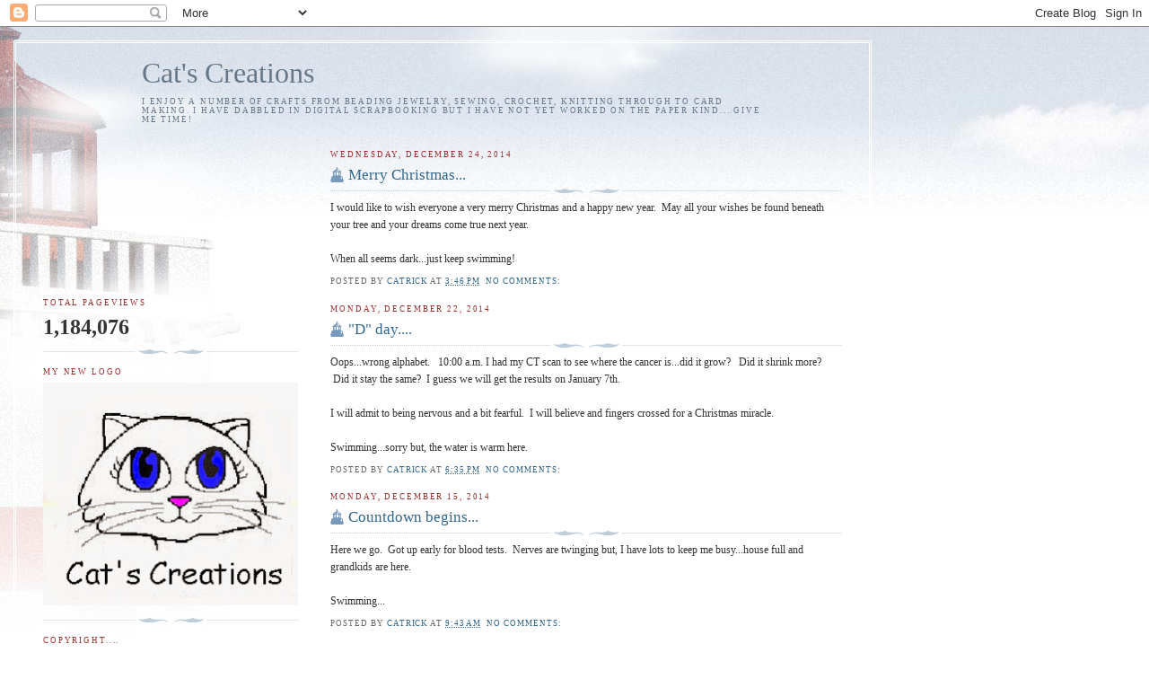

--- FILE ---
content_type: text/html; charset=UTF-8
request_url: https://catricks-creations.blogspot.com/b/stats?style=BLACK_TRANSPARENT&timeRange=ALL_TIME&token=APq4FmDCtiv5MiBM2vw6uWEBCFRLWiEXMkigrXqGNVGRxYmfkdHCW3T19JY-7JaQwsOGSKvH3_zfsAZf2Brnsk32qGVITrUzbw
body_size: -7
content:
{"total":1184076,"sparklineOptions":{"backgroundColor":{"fillOpacity":0.1,"fill":"#000000"},"series":[{"areaOpacity":0.3,"color":"#202020"}]},"sparklineData":[[0,17],[1,18],[2,21],[3,26],[4,22],[5,14],[6,49],[7,24],[8,24],[9,63],[10,32],[11,66],[12,56],[13,21],[14,26],[15,33],[16,99],[17,44],[18,58],[19,68],[20,20],[21,30],[22,34],[23,31],[24,72],[25,33],[26,65],[27,59],[28,22],[29,29]],"nextTickMs":360000}